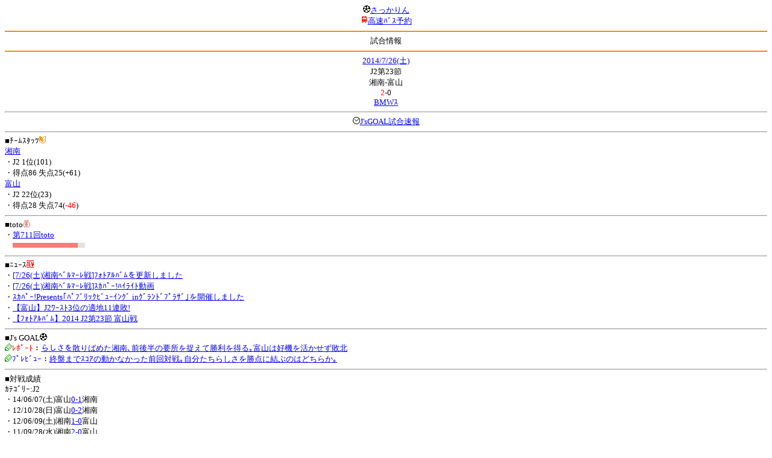

--- FILE ---
content_type: text/html; charset=Shift_JIS
request_url: http://soccer.phew.homeip.net/mb/match/info.php?mid=22807&cteam=%C8%D8%C5%C4&cstation=&csid=
body_size: 10540
content:
<html>
<!--match/info.php-->
<head>
<meta http-equiv="Content-Type" content="text/html; charset=Shift_JIS" />
<meta name="description" content="Jﾘｰｸﾞとｻｯｶｰ日本代表の総合情報ｻｲﾄ" />
<meta name="keywords" content="ｻｯｶｰ日本代表 Jﾘｰｸﾞ 試合 結果 toto ﾆｭｰｽ 選手名鑑 天気 路線検索 競技場 ｽﾀｼﾞｱﾑ ｱｸｾｽ 地図 2ちゃんねる ﾁｹｯﾄ 故障者 移籍" /><title>試合情報</title></head>
<body><font size="-1">
<a id="top" name="top"></a><center><img src="/mb/img/emoji/25.gif" width="12" height="12" border="0" /><a href="/mb/?cteam=%C8%D8%C5%C4&cstation=&csid="><font color="blue">さっかりん</font></a><br /><img src="/mb/img/emoji/35.gif" width="12" height="12" border="0" /><a href="http://hb.afl.rakuten.co.jp/hsc/0a11d60c.1fd591c3.0a11d58c.3b6a1b97/">高速ﾊﾞｽ予約</a><hr color="#ff8800" />試合情報<hr color="#ff8800" /></center><center>
<a href="../schedule/daily/index.php?type=match&date=2014-07-26&cteam=%C8%D8%C5%C4&cstation=&csid=">2014/7/26(土)</a><br />
J2第23節<br />
湘南-富山<br />
<font color="red">2</font>-0<br />
<a href="../stadium/info.php?id=&cteam=%C8%D8%C5%C4&cstation=&csid=">BMWｽ</a><hr />
<img src="/mb/img/emoji/176.gif" width="12" height="12" border="0" /><a href="http://www.jsgoal.jp/score/score_all.html">J&apos;sGOAL試合速報</a>
<hr />
</center>
■ﾁｰﾑｽﾀｯﾂ<img src="/mb/img/emoji/70.gif" width="12" height="12" border="0" /><br />
<a href="time/index.php?mid=22807&team=%BE%C5%C6%EE&cteam=%C8%D8%C5%C4&cstation=&csid=">湘南</a><br />・J2 1位(101)<br />・得点86 失点25(+61)<br /><a href="time/index.php?mid=22807&team=%C9%D9%BB%B3&cteam=%C8%D8%C5%C4&cstation=&csid=">富山</a><br />・J2 22位(23)<br />・得点28 失点74(<font color="red">-46</font>)<br /><hr />
■toto<img src="/mb/img/emoji/186.gif" width="12" height="12" border="0" /><br />
・<a href="../toto/index.php?number=711&type=toto&cteam=%C8%D8%C5%C4&cstation=&csid=">第711回toto</a><br />　<img src="/mb/img/bar/red.gif" width="108" height="8" /><img src="/mb/img/bar/lightgrey.gif" width="8" height="8" /><img src="/mb/img/bar/lightgrey.gif" width="4" height="8" /><img src="/mb/img/bar/clear.gif" height="2" width="100%" /><br /><hr />
■ﾆｭｰｽ<img src="/mb/img/emoji/120.gif" width="12" height="12" border="0" /><br />
・<a href="http://www.kataller.co.jp/album/2014/0726.html">[7/26(土)湘南ﾍﾞﾙﾏｰﾚ戦]ﾌｫﾄｱﾙﾊﾞﾑを更新しました</a><br />・<a href="http://www.kataller.co.jp/news/2014/0730.html">[7/26(土)湘南ﾍﾞﾙﾏｰﾚ戦]ｽｶﾊﾟｰ!ﾊｲﾗｲﾄ動画</a><br />・<a href="http://www.kataller.co.jp/news/hometown/2014/0728.html">ｽｶﾊﾟｰ!Presents｢ﾊﾟﾌﾞﾘｯｸﾋﾞｭｰｲﾝｸﾞ inｸﾞﾗﾝﾄﾞﾌﾟﾗｻﾞ｣を開催しました</a><br />・<a href="http://www.hochi.co.jp/soccer/national/20140726-OHT1T50256.html">【富山】J2ﾜｰｽﾄ3位の適地11連敗!</a><br />・<a href="http://www.bellmare.co.jp/108742">【ﾌｫﾄｱﾙﾊﾞﾑ】2014 J2第23節 富山戦</a><br /><hr />
■J&apos;s GOAL<img src="/mb/img/emoji/25.gif" width="12" height="12" border="0" /><br />
<img src="/mb/img/emoji/190.gif" width="12" height="12" border="0" /><font color="red">ﾚﾎﾟｰﾄ</font>：<a href="http://www.jsgoal.jp/news/jsgoal/00176015.html">らしさを散りばめた湘南､前後半の要所を捉えて勝利を得る｡富山は好機を活かせず敗北</a><br /><img src="/mb/img/emoji/190.gif" width="12" height="12" border="0" /><font color="blue">ﾌﾟﾚﾋﾞｭｰ</font>：<a href="http://www.jsgoal.jp/news/jsgoal/00175862.html">終盤までｽｺｱの動かなかった前回対戦｡自分たちらしさを勝点に結ぶのはどちらか｡</a><br /><hr />
■対戦成績<br />
ｶﾃｺﾞﾘｰ:J2<br />・14/06/07(土)富山<a href="info.php?mid=22735&cteam=%C8%D8%C5%C4&cstation=&csid=">0-1</a>湘南<br />・12/10/28(日)富山<a href="info.php?mid=18691&cteam=%C8%D8%C5%C4&cstation=&csid=">0-2</a>湘南<br />・12/06/09(土)湘南<a href="info.php?mid=18449&cteam=%C8%D8%C5%C4&cstation=&csid=">1-0</a>富山<br />・11/09/28(水)湘南<a href="info.php?mid=16984&cteam=%C8%D8%C5%C4&cstation=&csid=">2-0</a>富山<br />・11/09/11(日)富山<a href="info.php?mid=16231&cteam=%C8%D8%C5%C4&cstation=&csid=">2-3</a>湘南<br /><center>湘南 5勝0敗0分</center><hr />
■最近の試合結果<br />
湘南<br />
・14/07/21(月)○TM<a href="/mb/match/info.php?mid=23983&cteam=%C8%D8%C5%C4&cstation=&csid=">仙台大学</a>(H)<br />・14/07/20(日)○J2<a href="/mb/match/info.php?mid=22798&cteam=%C8%D8%C5%C4&cstation=&csid=">熊本</a>(H)<br />・14/07/13(日)○天皇杯<a href="/mb/match/info.php?mid=23725&cteam=%C8%D8%C5%C4&cstation=&csid=">琉球</a>(H)<br />富山<br />
・14/07/24(木)○TM<a href="/mb/match/info.php?mid=23989&cteam=%C8%D8%C5%C4&cstation=&csid=">大阪学院大学高等学校</a>(H)<br />・14/07/21(月)○TM<a href="/mb/match/info.php?mid=23979&cteam=%C8%D8%C5%C4&cstation=&csid=">富山県国体ｻｯｶｰ成年男子</a>(H)<br />・14/07/20(日)△J2<a href="/mb/match/info.php?mid=22794&cteam=%C8%D8%C5%C4&cstation=&csid=">讃岐</a>(H)<br /><hr />
・前の試合<img src="/mb/img/emoji/117.gif" width="12" height="12" border="0" /><br />
　┣<a href="rd.php?mode=back&mid=22807&team=%BE%C5%C6%EE&cteam=%C8%D8%C5%C4&cstation=&csid=">湘南</a><br />
　┗<a href="rd.php?mode=back&mid=22807&team=%C9%D9%BB%B3&cteam=%C8%D8%C5%C4&cstation=&csid=">富山</a><br />
・次の試合<img src="/mb/img/emoji/173.gif" width="12" height="12" border="0" /><br />
　┣<a href="rd.php?mode=forward&mid=22807&team=%BE%C5%C6%EE&cteam=%C8%D8%C5%C4&cstation=&csid=">湘南</a><br />
　┗<a href="rd.php?mode=forward&mid=22807&team=%C9%D9%BB%B3&cteam=%C8%D8%C5%C4&cstation=&csid=">富山</a><br />
<hr />
■天気<img src="/mb/img/emoji/1.gif" width="12" height="12" border="0" /><br />
<hr />
■最寄り駅<img src="/mb/img/emoji/30.gif" width="12" height="12" border="0" /><br />
<hr />
■ﾃﾚﾋﾞ<img src="/mb/img/emoji/77.gif" width="12" height="12" border="0" /><br />
<hr />
■ﾗｼﾞｵ<img src="/mb/img/emoji/146.gif" width="12" height="12" border="0" /><br />
<hr />
■ﾁｹｯﾄ<img src="/mb/img/emoji/65.gif" width="12" height="12" border="0" /><br />
<hr />
■検索<img src="/mb/img/emoji/119.gif" width="12" height="12" border="0" /><br />
・選手<img src="/mb/img/emoji/140.gif" width="12" height="12" border="0" /><br />
　┣<a href="../team/index.php?team=%BE%C5%C6%EE&cteam=%C8%D8%C5%C4&cstation=&csid=">湘南</a><br />
　┗<a href="../team/index.php?team=%C9%D9%BB%B3&cteam=%C8%D8%C5%C4&cstation=&csid=">富山</a><br />
・ﾌﾟﾚｽﾘﾘｰｽ<img src="/mb/img/emoji/76.gif" width="12" height="12" border="0" /><br />
　┣<a href="../official/index.php?team=%BE%C5%C6%EE&cteam=%C8%D8%C5%C4&cstation=&csid=">湘南</a><br />
　┗<a href="../official/index.php?team=%C9%D9%BB%B3&cteam=%C8%D8%C5%C4&cstation=&csid=">富山</a><br />
・ﾆｭｰｽ<img src="/mb/img/emoji/120.gif" width="12" height="12" border="0" /><br />
　┣<a href="../news/index.php?team=%BE%C5%C6%EE&cteam=%C8%D8%C5%C4&cstation=&csid=">湘南</a><br />
　┗<a href="../news/index.php?team=%C9%D9%BB%B3&cteam=%C8%D8%C5%C4&cstation=&csid=">富山</a><br />
・Blog<img src="/mb/img/emoji/190.gif" width="12" height="12" border="0" /><br />
　┣<a href="../blog/index.php?team=%BE%C5%C6%EE&cteam=%C8%D8%C5%C4&cstation=&csid=">湘南</a><br />
　┗<a href="../blog/index.php?team=%C9%D9%BB%B3&cteam=%C8%D8%C5%C4&cstation=&csid=">富山</a><br />
・故障者<img src="/mb/img/emoji/41.gif" width="12" height="12" border="0" /><br />
　┣<a href="../news/index.php?type=injury&team=%BE%C5%C6%EE&cteam=%C8%D8%C5%C4&cstation=&csid=">湘南</a><br />
　┗<a href="../news/index.php?type=injury&team=%C9%D9%BB%B3&cteam=%C8%D8%C5%C4&cstation=&csid=">富山</a><br />
・移籍<img src="/mb/img/emoji/225.gif" width="12" height="12" border="0" /><br />
　┣<a href="../news/index.php?type=transfer&team=%BE%C5%C6%EE&cteam=%C8%D8%C5%C4&cstation=&csid=">湘南</a><br />
　┗<a href="../news/index.php?type=transfer&team=%C9%D9%BB%B3&cteam=%C8%D8%C5%C4&cstation=&csid=">富山</a><br />
<hr />
<!--
■ﾁｹｯﾄ<img src="/mb/img/emoji/65.gif" width="12" height="12" border="0" /><br />
・<a href="http://mc.pia.jp/(_xproxy2_)/t/?_xpxi=IA0AwV...">ﾁｹｯﾄぴあ</a><br />
・<a href="http://eplus.jp/">ｲｰﾌﾟﾗｽ</a><br />
<hr />
-->
■ｽｹｼﾞｭｰﾙ<br />
・<a href="/match/vcs.php?id_22807=on&encode=sjis">携帯に登録</a><img src="/mb/img/emoji/105.gif" width="12" height="12" border="0" /><br />
・<a href="/mb/schedule/daily/index.php?type=match&date=2014-07-26&cteam=%C8%D8%C5%C4&cstation=&csid=">当日の試合一覧</a><img src="/mb/img/emoji/70.gif" width="12" height="12" border="0" /><br />
<!--・<a href="http://twitter.com/home?status=7%2F26%28%E5%9C%9F%2919%3A04%20J2%20%E7%AC%AC23%E7%AF%80%20%E6%B9%98%E5%8D%97%20-%20%E5%AF%8C%E5%B1%B1%20http%3A%2F%2Fsoccer.phew.homeip.net%2Fmatch%2Finfo_rd.php%3Fmid%3D22807">この試合をTwitterでつぶやく</a>-->
<p></p>
<a id="menu" name="menu"></a><hr color="#ff8800" /><img src="/mb/img/emoji/125.gif" width="12" height="12" border="0" /><a href="/mb/official/index.php?team=&cteam=%C8%D8%C5%C4&cstation=&csid=" accesskey="1"><font color="blue">ﾌﾟﾚｽﾘﾘｰｽ<img src="/mb/img/emoji/76.gif" width="12" height="12" border="0" /></font></a><br /><img src="/mb/img/emoji/126.gif" width="12" height="12" border="0" /><a href="/mb/news/index.php?team=&cteam=%C8%D8%C5%C4&cstation=&csid=" accesskey="2"><font color="blue">ﾆｭｰｽ<img src="/mb/img/emoji/120.gif" width="12" height="12" border="0" /></font></a><br /><img src="/mb/img/emoji/127.gif" width="12" height="12" border="0" /><a href="/mb/blog/index.php?team=&cteam=%C8%D8%C5%C4&cstation=&csid=" accesskey="3"><font color="blue">Blog<img src="/mb/img/emoji/190.gif" width="12" height="12" border="0" /></font></a><br /><img src="/mb/img/emoji/129.gif" width="12" height="12" border="0" /><a href="/mb/schedule/daily/index.php?type=match&team=&cteam=%C8%D8%C5%C4&cstation=&csid=" accesskey="5"><font color="blue">試合<img src="/mb/img/emoji/25.gif" width="12" height="12" border="0" /></font></a><br /><img src="/mb/img/emoji/130.gif" width="12" height="12" border="0" /><a href="/mb/schedule/daily/index.php?type=tv&team=&cteam=%C8%D8%C5%C4&cstation=&csid=" accesskey="6"><font color="blue">ﾃﾚﾋﾞ<img src="/mb/img/emoji/77.gif" width="12" height="12" border="0" /></font></a><br /><img src="/mb/img/emoji/131.gif" width="12" height="12" border="0" /><a href="/mb/team/index.php?team=&cteam=%C8%D8%C5%C4&cstation=&csid=" accesskey="7"><font color="blue">選手<img src="/mb/img/emoji/140.gif" width="12" height="12" border="0" /></font></a><br /><img src="/mb/img/emoji/132.gif" width="12" height="12" border="0" /><a href="#menu" accesskey="8"><font color="blue">ﾒﾆｭｰ</font></a><br /><img src="/mb/img/emoji/134.gif" width="12" height="12" border="0" /><a href="#top" accesskey="0"><font color="blue">ﾄｯﾌﾟ</font></a><br /><center><p><a href="/mb/?cteam=%C8%D8%C5%C4&cstation=&csid="><img src="/mb/img/emoji/214.gif" width="12" height="12" border="0" />さっかりんﾓﾊﾞｲﾙ</a></p></center></font></body></html>
